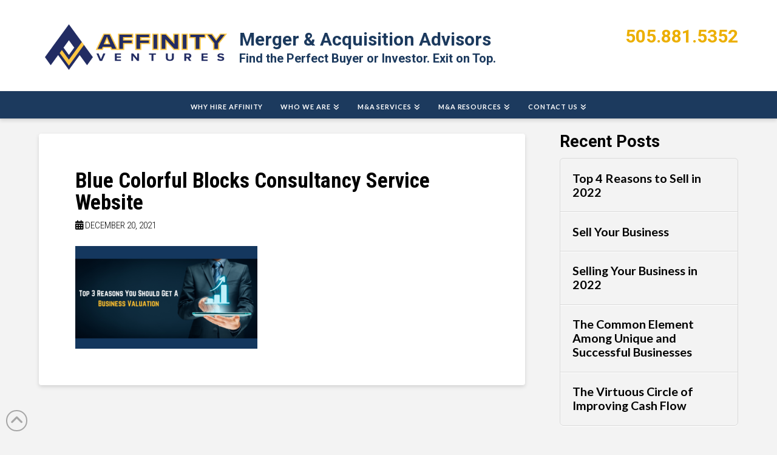

--- FILE ---
content_type: text/html; charset=UTF-8
request_url: https://www.affinityventures.com/2021/12/13/top-3-reasons-you-should-get-a-business-valuation-in-2022/blue-colorful-blocks-consultancy-service-website-5/
body_size: 15922
content:
<!DOCTYPE html>
<html class="no-js" lang="en-US">
<head>
<meta charset="UTF-8">
<meta name="viewport" content="width=device-width, initial-scale=1.0">
<link rel="pingback" href="https://www.affinityventures.com/xmlrpc.php">
<meta name='robots' content='index, follow, max-image-preview:large, max-snippet:-1, max-video-preview:-1' />

	<!-- This site is optimized with the Yoast SEO plugin v23.4 - https://yoast.com/wordpress/plugins/seo/ -->
	<title>Blue Colorful Blocks Consultancy Service Website - Affinity Ventures</title>
	<link rel="canonical" href="https://www.affinityventures.com/2021/12/13/top-3-reasons-you-should-get-a-business-valuation-in-2022/blue-colorful-blocks-consultancy-service-website-5/" />
	<meta property="og:locale" content="en_US" />
	<meta property="og:type" content="article" />
	<meta property="og:title" content="Blue Colorful Blocks Consultancy Service Website - Affinity Ventures" />
	<meta property="og:url" content="https://www.affinityventures.com/2021/12/13/top-3-reasons-you-should-get-a-business-valuation-in-2022/blue-colorful-blocks-consultancy-service-website-5/" />
	<meta property="og:site_name" content="Affinity Ventures" />
	<meta property="og:image" content="https://www.affinityventures.com/2021/12/13/top-3-reasons-you-should-get-a-business-valuation-in-2022/blue-colorful-blocks-consultancy-service-website-5" />
	<meta property="og:image:width" content="1366" />
	<meta property="og:image:height" content="768" />
	<meta property="og:image:type" content="image/png" />
	<meta name="twitter:card" content="summary_large_image" />
	<script type="application/ld+json" class="yoast-schema-graph">{"@context":"https://schema.org","@graph":[{"@type":"WebPage","@id":"https://www.affinityventures.com/2021/12/13/top-3-reasons-you-should-get-a-business-valuation-in-2022/blue-colorful-blocks-consultancy-service-website-5/","url":"https://www.affinityventures.com/2021/12/13/top-3-reasons-you-should-get-a-business-valuation-in-2022/blue-colorful-blocks-consultancy-service-website-5/","name":"Blue Colorful Blocks Consultancy Service Website - Affinity Ventures","isPartOf":{"@id":"https://www.affinityventures.com/#website"},"primaryImageOfPage":{"@id":"https://www.affinityventures.com/2021/12/13/top-3-reasons-you-should-get-a-business-valuation-in-2022/blue-colorful-blocks-consultancy-service-website-5/#primaryimage"},"image":{"@id":"https://www.affinityventures.com/2021/12/13/top-3-reasons-you-should-get-a-business-valuation-in-2022/blue-colorful-blocks-consultancy-service-website-5/#primaryimage"},"thumbnailUrl":"https://www.affinityventures.com/wp-content/uploads/2021/12/Blue-Colorful-Blocks-Consultancy-Service-Website-4.png","datePublished":"2021-12-20T18:11:03+00:00","dateModified":"2021-12-20T18:11:03+00:00","breadcrumb":{"@id":"https://www.affinityventures.com/2021/12/13/top-3-reasons-you-should-get-a-business-valuation-in-2022/blue-colorful-blocks-consultancy-service-website-5/#breadcrumb"},"inLanguage":"en-US","potentialAction":[{"@type":"ReadAction","target":["https://www.affinityventures.com/2021/12/13/top-3-reasons-you-should-get-a-business-valuation-in-2022/blue-colorful-blocks-consultancy-service-website-5/"]}]},{"@type":"ImageObject","inLanguage":"en-US","@id":"https://www.affinityventures.com/2021/12/13/top-3-reasons-you-should-get-a-business-valuation-in-2022/blue-colorful-blocks-consultancy-service-website-5/#primaryimage","url":"https://www.affinityventures.com/wp-content/uploads/2021/12/Blue-Colorful-Blocks-Consultancy-Service-Website-4.png","contentUrl":"https://www.affinityventures.com/wp-content/uploads/2021/12/Blue-Colorful-Blocks-Consultancy-Service-Website-4.png","width":1366,"height":768},{"@type":"BreadcrumbList","@id":"https://www.affinityventures.com/2021/12/13/top-3-reasons-you-should-get-a-business-valuation-in-2022/blue-colorful-blocks-consultancy-service-website-5/#breadcrumb","itemListElement":[{"@type":"ListItem","position":1,"name":"Home","item":"https://www.affinityventures.com/"},{"@type":"ListItem","position":2,"name":"Top 3 Reasons You Should Get a Business Valuation in 2022","item":"https://www.affinityventures.com/2021/12/13/top-3-reasons-you-should-get-a-business-valuation-in-2022/"},{"@type":"ListItem","position":3,"name":"Blue Colorful Blocks Consultancy Service Website"}]},{"@type":"WebSite","@id":"https://www.affinityventures.com/#website","url":"https://www.affinityventures.com/","name":"Affinity Ventures","description":"Creating Value. Exceeding Expectations.","potentialAction":[{"@type":"SearchAction","target":{"@type":"EntryPoint","urlTemplate":"https://www.affinityventures.com/?s={search_term_string}"},"query-input":{"@type":"PropertyValueSpecification","valueRequired":true,"valueName":"search_term_string"}}],"inLanguage":"en-US"}]}</script>
	<!-- / Yoast SEO plugin. -->


<link rel='dns-prefetch' href='//use.fontawesome.com' />
<link rel="alternate" type="application/rss+xml" title="Affinity Ventures &raquo; Feed" href="https://www.affinityventures.com/feed/" />
<link rel="alternate" type="application/rss+xml" title="Affinity Ventures &raquo; Comments Feed" href="https://www.affinityventures.com/comments/feed/" />
<script type="text/javascript">
/* <![CDATA[ */
window._wpemojiSettings = {"baseUrl":"https:\/\/s.w.org\/images\/core\/emoji\/15.0.3\/72x72\/","ext":".png","svgUrl":"https:\/\/s.w.org\/images\/core\/emoji\/15.0.3\/svg\/","svgExt":".svg","source":{"concatemoji":"https:\/\/www.affinityventures.com\/wp-includes\/js\/wp-emoji-release.min.js?ver=6.6.4"}};
/*! This file is auto-generated */
!function(i,n){var o,s,e;function c(e){try{var t={supportTests:e,timestamp:(new Date).valueOf()};sessionStorage.setItem(o,JSON.stringify(t))}catch(e){}}function p(e,t,n){e.clearRect(0,0,e.canvas.width,e.canvas.height),e.fillText(t,0,0);var t=new Uint32Array(e.getImageData(0,0,e.canvas.width,e.canvas.height).data),r=(e.clearRect(0,0,e.canvas.width,e.canvas.height),e.fillText(n,0,0),new Uint32Array(e.getImageData(0,0,e.canvas.width,e.canvas.height).data));return t.every(function(e,t){return e===r[t]})}function u(e,t,n){switch(t){case"flag":return n(e,"\ud83c\udff3\ufe0f\u200d\u26a7\ufe0f","\ud83c\udff3\ufe0f\u200b\u26a7\ufe0f")?!1:!n(e,"\ud83c\uddfa\ud83c\uddf3","\ud83c\uddfa\u200b\ud83c\uddf3")&&!n(e,"\ud83c\udff4\udb40\udc67\udb40\udc62\udb40\udc65\udb40\udc6e\udb40\udc67\udb40\udc7f","\ud83c\udff4\u200b\udb40\udc67\u200b\udb40\udc62\u200b\udb40\udc65\u200b\udb40\udc6e\u200b\udb40\udc67\u200b\udb40\udc7f");case"emoji":return!n(e,"\ud83d\udc26\u200d\u2b1b","\ud83d\udc26\u200b\u2b1b")}return!1}function f(e,t,n){var r="undefined"!=typeof WorkerGlobalScope&&self instanceof WorkerGlobalScope?new OffscreenCanvas(300,150):i.createElement("canvas"),a=r.getContext("2d",{willReadFrequently:!0}),o=(a.textBaseline="top",a.font="600 32px Arial",{});return e.forEach(function(e){o[e]=t(a,e,n)}),o}function t(e){var t=i.createElement("script");t.src=e,t.defer=!0,i.head.appendChild(t)}"undefined"!=typeof Promise&&(o="wpEmojiSettingsSupports",s=["flag","emoji"],n.supports={everything:!0,everythingExceptFlag:!0},e=new Promise(function(e){i.addEventListener("DOMContentLoaded",e,{once:!0})}),new Promise(function(t){var n=function(){try{var e=JSON.parse(sessionStorage.getItem(o));if("object"==typeof e&&"number"==typeof e.timestamp&&(new Date).valueOf()<e.timestamp+604800&&"object"==typeof e.supportTests)return e.supportTests}catch(e){}return null}();if(!n){if("undefined"!=typeof Worker&&"undefined"!=typeof OffscreenCanvas&&"undefined"!=typeof URL&&URL.createObjectURL&&"undefined"!=typeof Blob)try{var e="postMessage("+f.toString()+"("+[JSON.stringify(s),u.toString(),p.toString()].join(",")+"));",r=new Blob([e],{type:"text/javascript"}),a=new Worker(URL.createObjectURL(r),{name:"wpTestEmojiSupports"});return void(a.onmessage=function(e){c(n=e.data),a.terminate(),t(n)})}catch(e){}c(n=f(s,u,p))}t(n)}).then(function(e){for(var t in e)n.supports[t]=e[t],n.supports.everything=n.supports.everything&&n.supports[t],"flag"!==t&&(n.supports.everythingExceptFlag=n.supports.everythingExceptFlag&&n.supports[t]);n.supports.everythingExceptFlag=n.supports.everythingExceptFlag&&!n.supports.flag,n.DOMReady=!1,n.readyCallback=function(){n.DOMReady=!0}}).then(function(){return e}).then(function(){var e;n.supports.everything||(n.readyCallback(),(e=n.source||{}).concatemoji?t(e.concatemoji):e.wpemoji&&e.twemoji&&(t(e.twemoji),t(e.wpemoji)))}))}((window,document),window._wpemojiSettings);
/* ]]> */
</script>
<style id='wp-emoji-styles-inline-css' type='text/css'>

	img.wp-smiley, img.emoji {
		display: inline !important;
		border: none !important;
		box-shadow: none !important;
		height: 1em !important;
		width: 1em !important;
		margin: 0 0.07em !important;
		vertical-align: -0.1em !important;
		background: none !important;
		padding: 0 !important;
	}
</style>
<link rel='stylesheet' id='wp-block-library-css' href='https://www.affinityventures.com/wp-includes/css/dist/block-library/style.min.css?ver=6.6.4' type='text/css' media='all' />
<style id='wp-block-library-theme-inline-css' type='text/css'>
.wp-block-audio :where(figcaption){color:#555;font-size:13px;text-align:center}.is-dark-theme .wp-block-audio :where(figcaption){color:#ffffffa6}.wp-block-audio{margin:0 0 1em}.wp-block-code{border:1px solid #ccc;border-radius:4px;font-family:Menlo,Consolas,monaco,monospace;padding:.8em 1em}.wp-block-embed :where(figcaption){color:#555;font-size:13px;text-align:center}.is-dark-theme .wp-block-embed :where(figcaption){color:#ffffffa6}.wp-block-embed{margin:0 0 1em}.blocks-gallery-caption{color:#555;font-size:13px;text-align:center}.is-dark-theme .blocks-gallery-caption{color:#ffffffa6}:root :where(.wp-block-image figcaption){color:#555;font-size:13px;text-align:center}.is-dark-theme :root :where(.wp-block-image figcaption){color:#ffffffa6}.wp-block-image{margin:0 0 1em}.wp-block-pullquote{border-bottom:4px solid;border-top:4px solid;color:currentColor;margin-bottom:1.75em}.wp-block-pullquote cite,.wp-block-pullquote footer,.wp-block-pullquote__citation{color:currentColor;font-size:.8125em;font-style:normal;text-transform:uppercase}.wp-block-quote{border-left:.25em solid;margin:0 0 1.75em;padding-left:1em}.wp-block-quote cite,.wp-block-quote footer{color:currentColor;font-size:.8125em;font-style:normal;position:relative}.wp-block-quote.has-text-align-right{border-left:none;border-right:.25em solid;padding-left:0;padding-right:1em}.wp-block-quote.has-text-align-center{border:none;padding-left:0}.wp-block-quote.is-large,.wp-block-quote.is-style-large,.wp-block-quote.is-style-plain{border:none}.wp-block-search .wp-block-search__label{font-weight:700}.wp-block-search__button{border:1px solid #ccc;padding:.375em .625em}:where(.wp-block-group.has-background){padding:1.25em 2.375em}.wp-block-separator.has-css-opacity{opacity:.4}.wp-block-separator{border:none;border-bottom:2px solid;margin-left:auto;margin-right:auto}.wp-block-separator.has-alpha-channel-opacity{opacity:1}.wp-block-separator:not(.is-style-wide):not(.is-style-dots){width:100px}.wp-block-separator.has-background:not(.is-style-dots){border-bottom:none;height:1px}.wp-block-separator.has-background:not(.is-style-wide):not(.is-style-dots){height:2px}.wp-block-table{margin:0 0 1em}.wp-block-table td,.wp-block-table th{word-break:normal}.wp-block-table :where(figcaption){color:#555;font-size:13px;text-align:center}.is-dark-theme .wp-block-table :where(figcaption){color:#ffffffa6}.wp-block-video :where(figcaption){color:#555;font-size:13px;text-align:center}.is-dark-theme .wp-block-video :where(figcaption){color:#ffffffa6}.wp-block-video{margin:0 0 1em}:root :where(.wp-block-template-part.has-background){margin-bottom:0;margin-top:0;padding:1.25em 2.375em}
</style>
<style id='classic-theme-styles-inline-css' type='text/css'>
/*! This file is auto-generated */
.wp-block-button__link{color:#fff;background-color:#32373c;border-radius:9999px;box-shadow:none;text-decoration:none;padding:calc(.667em + 2px) calc(1.333em + 2px);font-size:1.125em}.wp-block-file__button{background:#32373c;color:#fff;text-decoration:none}
</style>
<style id='global-styles-inline-css' type='text/css'>
:root{--wp--preset--aspect-ratio--square: 1;--wp--preset--aspect-ratio--4-3: 4/3;--wp--preset--aspect-ratio--3-4: 3/4;--wp--preset--aspect-ratio--3-2: 3/2;--wp--preset--aspect-ratio--2-3: 2/3;--wp--preset--aspect-ratio--16-9: 16/9;--wp--preset--aspect-ratio--9-16: 9/16;--wp--preset--color--black: #000000;--wp--preset--color--cyan-bluish-gray: #abb8c3;--wp--preset--color--white: #ffffff;--wp--preset--color--pale-pink: #f78da7;--wp--preset--color--vivid-red: #cf2e2e;--wp--preset--color--luminous-vivid-orange: #ff6900;--wp--preset--color--luminous-vivid-amber: #fcb900;--wp--preset--color--light-green-cyan: #7bdcb5;--wp--preset--color--vivid-green-cyan: #00d084;--wp--preset--color--pale-cyan-blue: #8ed1fc;--wp--preset--color--vivid-cyan-blue: #0693e3;--wp--preset--color--vivid-purple: #9b51e0;--wp--preset--gradient--vivid-cyan-blue-to-vivid-purple: linear-gradient(135deg,rgba(6,147,227,1) 0%,rgb(155,81,224) 100%);--wp--preset--gradient--light-green-cyan-to-vivid-green-cyan: linear-gradient(135deg,rgb(122,220,180) 0%,rgb(0,208,130) 100%);--wp--preset--gradient--luminous-vivid-amber-to-luminous-vivid-orange: linear-gradient(135deg,rgba(252,185,0,1) 0%,rgba(255,105,0,1) 100%);--wp--preset--gradient--luminous-vivid-orange-to-vivid-red: linear-gradient(135deg,rgba(255,105,0,1) 0%,rgb(207,46,46) 100%);--wp--preset--gradient--very-light-gray-to-cyan-bluish-gray: linear-gradient(135deg,rgb(238,238,238) 0%,rgb(169,184,195) 100%);--wp--preset--gradient--cool-to-warm-spectrum: linear-gradient(135deg,rgb(74,234,220) 0%,rgb(151,120,209) 20%,rgb(207,42,186) 40%,rgb(238,44,130) 60%,rgb(251,105,98) 80%,rgb(254,248,76) 100%);--wp--preset--gradient--blush-light-purple: linear-gradient(135deg,rgb(255,206,236) 0%,rgb(152,150,240) 100%);--wp--preset--gradient--blush-bordeaux: linear-gradient(135deg,rgb(254,205,165) 0%,rgb(254,45,45) 50%,rgb(107,0,62) 100%);--wp--preset--gradient--luminous-dusk: linear-gradient(135deg,rgb(255,203,112) 0%,rgb(199,81,192) 50%,rgb(65,88,208) 100%);--wp--preset--gradient--pale-ocean: linear-gradient(135deg,rgb(255,245,203) 0%,rgb(182,227,212) 50%,rgb(51,167,181) 100%);--wp--preset--gradient--electric-grass: linear-gradient(135deg,rgb(202,248,128) 0%,rgb(113,206,126) 100%);--wp--preset--gradient--midnight: linear-gradient(135deg,rgb(2,3,129) 0%,rgb(40,116,252) 100%);--wp--preset--font-size--small: 13px;--wp--preset--font-size--medium: 20px;--wp--preset--font-size--large: 36px;--wp--preset--font-size--x-large: 42px;--wp--preset--spacing--20: 0.44rem;--wp--preset--spacing--30: 0.67rem;--wp--preset--spacing--40: 1rem;--wp--preset--spacing--50: 1.5rem;--wp--preset--spacing--60: 2.25rem;--wp--preset--spacing--70: 3.38rem;--wp--preset--spacing--80: 5.06rem;--wp--preset--shadow--natural: 6px 6px 9px rgba(0, 0, 0, 0.2);--wp--preset--shadow--deep: 12px 12px 50px rgba(0, 0, 0, 0.4);--wp--preset--shadow--sharp: 6px 6px 0px rgba(0, 0, 0, 0.2);--wp--preset--shadow--outlined: 6px 6px 0px -3px rgba(255, 255, 255, 1), 6px 6px rgba(0, 0, 0, 1);--wp--preset--shadow--crisp: 6px 6px 0px rgba(0, 0, 0, 1);}:where(.is-layout-flex){gap: 0.5em;}:where(.is-layout-grid){gap: 0.5em;}body .is-layout-flex{display: flex;}.is-layout-flex{flex-wrap: wrap;align-items: center;}.is-layout-flex > :is(*, div){margin: 0;}body .is-layout-grid{display: grid;}.is-layout-grid > :is(*, div){margin: 0;}:where(.wp-block-columns.is-layout-flex){gap: 2em;}:where(.wp-block-columns.is-layout-grid){gap: 2em;}:where(.wp-block-post-template.is-layout-flex){gap: 1.25em;}:where(.wp-block-post-template.is-layout-grid){gap: 1.25em;}.has-black-color{color: var(--wp--preset--color--black) !important;}.has-cyan-bluish-gray-color{color: var(--wp--preset--color--cyan-bluish-gray) !important;}.has-white-color{color: var(--wp--preset--color--white) !important;}.has-pale-pink-color{color: var(--wp--preset--color--pale-pink) !important;}.has-vivid-red-color{color: var(--wp--preset--color--vivid-red) !important;}.has-luminous-vivid-orange-color{color: var(--wp--preset--color--luminous-vivid-orange) !important;}.has-luminous-vivid-amber-color{color: var(--wp--preset--color--luminous-vivid-amber) !important;}.has-light-green-cyan-color{color: var(--wp--preset--color--light-green-cyan) !important;}.has-vivid-green-cyan-color{color: var(--wp--preset--color--vivid-green-cyan) !important;}.has-pale-cyan-blue-color{color: var(--wp--preset--color--pale-cyan-blue) !important;}.has-vivid-cyan-blue-color{color: var(--wp--preset--color--vivid-cyan-blue) !important;}.has-vivid-purple-color{color: var(--wp--preset--color--vivid-purple) !important;}.has-black-background-color{background-color: var(--wp--preset--color--black) !important;}.has-cyan-bluish-gray-background-color{background-color: var(--wp--preset--color--cyan-bluish-gray) !important;}.has-white-background-color{background-color: var(--wp--preset--color--white) !important;}.has-pale-pink-background-color{background-color: var(--wp--preset--color--pale-pink) !important;}.has-vivid-red-background-color{background-color: var(--wp--preset--color--vivid-red) !important;}.has-luminous-vivid-orange-background-color{background-color: var(--wp--preset--color--luminous-vivid-orange) !important;}.has-luminous-vivid-amber-background-color{background-color: var(--wp--preset--color--luminous-vivid-amber) !important;}.has-light-green-cyan-background-color{background-color: var(--wp--preset--color--light-green-cyan) !important;}.has-vivid-green-cyan-background-color{background-color: var(--wp--preset--color--vivid-green-cyan) !important;}.has-pale-cyan-blue-background-color{background-color: var(--wp--preset--color--pale-cyan-blue) !important;}.has-vivid-cyan-blue-background-color{background-color: var(--wp--preset--color--vivid-cyan-blue) !important;}.has-vivid-purple-background-color{background-color: var(--wp--preset--color--vivid-purple) !important;}.has-black-border-color{border-color: var(--wp--preset--color--black) !important;}.has-cyan-bluish-gray-border-color{border-color: var(--wp--preset--color--cyan-bluish-gray) !important;}.has-white-border-color{border-color: var(--wp--preset--color--white) !important;}.has-pale-pink-border-color{border-color: var(--wp--preset--color--pale-pink) !important;}.has-vivid-red-border-color{border-color: var(--wp--preset--color--vivid-red) !important;}.has-luminous-vivid-orange-border-color{border-color: var(--wp--preset--color--luminous-vivid-orange) !important;}.has-luminous-vivid-amber-border-color{border-color: var(--wp--preset--color--luminous-vivid-amber) !important;}.has-light-green-cyan-border-color{border-color: var(--wp--preset--color--light-green-cyan) !important;}.has-vivid-green-cyan-border-color{border-color: var(--wp--preset--color--vivid-green-cyan) !important;}.has-pale-cyan-blue-border-color{border-color: var(--wp--preset--color--pale-cyan-blue) !important;}.has-vivid-cyan-blue-border-color{border-color: var(--wp--preset--color--vivid-cyan-blue) !important;}.has-vivid-purple-border-color{border-color: var(--wp--preset--color--vivid-purple) !important;}.has-vivid-cyan-blue-to-vivid-purple-gradient-background{background: var(--wp--preset--gradient--vivid-cyan-blue-to-vivid-purple) !important;}.has-light-green-cyan-to-vivid-green-cyan-gradient-background{background: var(--wp--preset--gradient--light-green-cyan-to-vivid-green-cyan) !important;}.has-luminous-vivid-amber-to-luminous-vivid-orange-gradient-background{background: var(--wp--preset--gradient--luminous-vivid-amber-to-luminous-vivid-orange) !important;}.has-luminous-vivid-orange-to-vivid-red-gradient-background{background: var(--wp--preset--gradient--luminous-vivid-orange-to-vivid-red) !important;}.has-very-light-gray-to-cyan-bluish-gray-gradient-background{background: var(--wp--preset--gradient--very-light-gray-to-cyan-bluish-gray) !important;}.has-cool-to-warm-spectrum-gradient-background{background: var(--wp--preset--gradient--cool-to-warm-spectrum) !important;}.has-blush-light-purple-gradient-background{background: var(--wp--preset--gradient--blush-light-purple) !important;}.has-blush-bordeaux-gradient-background{background: var(--wp--preset--gradient--blush-bordeaux) !important;}.has-luminous-dusk-gradient-background{background: var(--wp--preset--gradient--luminous-dusk) !important;}.has-pale-ocean-gradient-background{background: var(--wp--preset--gradient--pale-ocean) !important;}.has-electric-grass-gradient-background{background: var(--wp--preset--gradient--electric-grass) !important;}.has-midnight-gradient-background{background: var(--wp--preset--gradient--midnight) !important;}.has-small-font-size{font-size: var(--wp--preset--font-size--small) !important;}.has-medium-font-size{font-size: var(--wp--preset--font-size--medium) !important;}.has-large-font-size{font-size: var(--wp--preset--font-size--large) !important;}.has-x-large-font-size{font-size: var(--wp--preset--font-size--x-large) !important;}
:where(.wp-block-post-template.is-layout-flex){gap: 1.25em;}:where(.wp-block-post-template.is-layout-grid){gap: 1.25em;}
:where(.wp-block-columns.is-layout-flex){gap: 2em;}:where(.wp-block-columns.is-layout-grid){gap: 2em;}
:root :where(.wp-block-pullquote){font-size: 1.5em;line-height: 1.6;}
</style>
<link rel='stylesheet' id='x-stack-css' href='https://www.affinityventures.com/wp-content/themes/x/framework/dist/css/site/stacks/integrity-light.css?ver=10.5.7' type='text/css' media='all' />
<link rel='stylesheet' id='font-awesome-official-css' href='https://use.fontawesome.com/releases/v5.15.2/css/all.css' type='text/css' media='all' integrity="sha384-vSIIfh2YWi9wW0r9iZe7RJPrKwp6bG+s9QZMoITbCckVJqGCCRhc+ccxNcdpHuYu" crossorigin="anonymous" />
<style id='cs-inline-css' type='text/css'>
@media (min-width:1200px){.x-hide-xl{display:none !important;}}@media (min-width:979px) and (max-width:1199px){.x-hide-lg{display:none !important;}}@media (min-width:767px) and (max-width:978px){.x-hide-md{display:none !important;}}@media (min-width:480px) and (max-width:766px){.x-hide-sm{display:none !important;}}@media (max-width:479px){.x-hide-xs{display:none !important;}} a,h1 a:hover,h2 a:hover,h3 a:hover,h4 a:hover,h5 a:hover,h6 a:hover,.x-breadcrumb-wrap a:hover,.widget ul li a:hover,.widget ol li a:hover,.widget.widget_text ul li a,.widget.widget_text ol li a,.widget_nav_menu .current-menu-item > a,.x-accordion-heading .x-accordion-toggle:hover,.x-comment-author a:hover,.x-comment-time:hover,.x-recent-posts a:hover .h-recent-posts{color:rgb(224,166,1);}a:hover,.widget.widget_text ul li a:hover,.widget.widget_text ol li a:hover,.x-twitter-widget ul li a:hover{color:hsl(44,99%,42%);}.rev_slider_wrapper,a.x-img-thumbnail:hover,.x-slider-container.below,.page-template-template-blank-3-php .x-slider-container.above,.page-template-template-blank-6-php .x-slider-container.above{border-color:rgb(224,166,1);}.entry-thumb:before,.x-pagination span.current,.woocommerce-pagination span[aria-current],.flex-direction-nav a,.flex-control-nav a:hover,.flex-control-nav a.flex-active,.mejs-time-current,.x-dropcap,.x-skill-bar .bar,.x-pricing-column.featured h2,.h-comments-title small,.x-entry-share .x-share:hover,.x-highlight,.x-recent-posts .x-recent-posts-img:after{background-color:rgb(224,166,1);}.x-nav-tabs > .active > a,.x-nav-tabs > .active > a:hover{box-shadow:inset 0 3px 0 0 rgb(224,166,1);}.x-main{width:calc(72% - 2.463055%);}.x-sidebar{width:calc(100% - 2.463055% - 72%);}.x-comment-author,.x-comment-time,.comment-form-author label,.comment-form-email label,.comment-form-url label,.comment-form-rating label,.comment-form-comment label,.widget_calendar #wp-calendar caption,.widget.widget_rss li .rsswidget{font-family:"Roboto",sans-serif;font-weight:700;}.p-landmark-sub,.p-meta,input,button,select,textarea{font-family:"Roboto Condensed",sans-serif;}.widget ul li a,.widget ol li a,.x-comment-time{color:#020202;}.widget_text ol li a,.widget_text ul li a{color:rgb(224,166,1);}.widget_text ol li a:hover,.widget_text ul li a:hover{color:hsl(44,99%,42%);}.comment-form-author label,.comment-form-email label,.comment-form-url label,.comment-form-rating label,.comment-form-comment label,.widget_calendar #wp-calendar th,.p-landmark-sub strong,.widget_tag_cloud .tagcloud a:hover,.widget_tag_cloud .tagcloud a:active,.entry-footer a:hover,.entry-footer a:active,.x-breadcrumbs .current,.x-comment-author,.x-comment-author a{color:hsl(0,0%,0%);}.widget_calendar #wp-calendar th{border-color:hsl(0,0%,0%);}.h-feature-headline span i{background-color:hsl(0,0%,0%);}@media (max-width:978.98px){}html{font-size:16px;}@media (min-width:479px){html{font-size:16px;}}@media (min-width:766px){html{font-size:16px;}}@media (min-width:978px){html{font-size:18px;}}@media (min-width:1199px){html{font-size:18px;}}body{font-style:normal;font-weight:300;color:#020202;background-color:#f3f3f3;}.w-b{font-weight:300 !important;}h1,h2,h3,h4,h5,h6,.h1,.h2,.h3,.h4,.h5,.h6{font-family:"Roboto",sans-serif;font-style:normal;font-weight:700;}h1,.h1{letter-spacing:0em;}h2,.h2{letter-spacing:0em;}h3,.h3{letter-spacing:0em;}h4,.h4{letter-spacing:0em;}h5,.h5{letter-spacing:0em;}h6,.h6{letter-spacing:0em;}.w-h{font-weight:700 !important;}.x-container.width{width:90%;}.x-container.max{max-width:1500px;}.x-bar-content.x-container.width{flex-basis:90%;}.x-main.full{float:none;clear:both;display:block;width:auto;}@media (max-width:978.98px){.x-main.full,.x-main.left,.x-main.right,.x-sidebar.left,.x-sidebar.right{float:none;display:block;width:auto !important;}}.entry-header,.entry-content{font-size:1rem;}body,input,button,select,textarea{font-family:"Roboto Condensed",sans-serif;}h1,h2,h3,h4,h5,h6,.h1,.h2,.h3,.h4,.h5,.h6,h1 a,h2 a,h3 a,h4 a,h5 a,h6 a,.h1 a,.h2 a,.h3 a,.h4 a,.h5 a,.h6 a,blockquote{color:hsl(0,0%,0%);}.cfc-h-tx{color:hsl(0,0%,0%) !important;}.cfc-h-bd{border-color:hsl(0,0%,0%) !important;}.cfc-h-bg{background-color:hsl(0,0%,0%) !important;}.cfc-b-tx{color:#020202 !important;}.cfc-b-bd{border-color:#020202 !important;}.cfc-b-bg{background-color:#020202 !important;}.x-btn,.button,[type="submit"]{color:#ffffff;border-color:transparent;background-color:#fec00f;text-shadow:0 0.075em 0.075em rgba(0,0,0,0.5);border-radius:0.25em;}.x-btn:hover,.button:hover,[type="submit"]:hover{color:#ffffff;border-color:transparent;background-color:#ecaf00;text-shadow:0 0.075em 0.075em rgba(0,0,0,0.5);}.x-btn.x-btn-real,.x-btn.x-btn-real:hover{margin-bottom:0.25em;text-shadow:0 0.075em 0.075em rgba(0,0,0,0.65);}.x-btn.x-btn-real{box-shadow:0 0.25em 0 0 transparent,0 4px 9px rgba(0,0,0,0.75);}.x-btn.x-btn-real:hover{box-shadow:0 0.25em 0 0 transparent,0 4px 9px rgba(0,0,0,0.75);}.x-btn.x-btn-flat,.x-btn.x-btn-flat:hover{margin-bottom:0;text-shadow:0 0.075em 0.075em rgba(0,0,0,0.65);box-shadow:none;}.x-btn.x-btn-transparent,.x-btn.x-btn-transparent:hover{margin-bottom:0;border-width:3px;text-shadow:none;text-transform:uppercase;background-color:transparent;box-shadow:none;}.x-topbar .p-info a:hover,.x-widgetbar .widget ul li a:hover{color:rgb(224,166,1);}.x-topbar .p-info,.x-topbar .p-info a,.x-navbar .desktop .x-nav > li > a,.x-navbar .desktop .sub-menu a,.x-navbar .mobile .x-nav li > a,.x-breadcrumb-wrap a,.x-breadcrumbs .delimiter{color:hsl(0,0%,100%);}.x-navbar .desktop .x-nav > li > a:hover,.x-navbar .desktop .x-nav > .x-active > a,.x-navbar .desktop .x-nav > .current-menu-item > a,.x-navbar .desktop .sub-menu a:hover,.x-navbar .desktop .sub-menu .x-active > a,.x-navbar .desktop .sub-menu .current-menu-item > a,.x-navbar .desktop .x-nav .x-megamenu > .sub-menu > li > a,.x-navbar .mobile .x-nav li > a:hover,.x-navbar .mobile .x-nav .x-active > a,.x-navbar .mobile .x-nav .current-menu-item > a{color:#272727;}.x-navbar .desktop .x-nav > li > a:hover,.x-navbar .desktop .x-nav > .x-active > a,.x-navbar .desktop .x-nav > .current-menu-item > a{box-shadow:inset 0 4px 0 0 rgb(224,166,1);}.x-navbar .desktop .x-nav > li > a{height:30px;padding-top:37px;}.x-navbar-fixed-top-active .x-navbar-wrap{margin-bottom:1px;}.x-navbar .desktop .x-nav > li ul{top:calc(30px - 15px);}@media (max-width:979px){.x-navbar-fixed-top-active .x-navbar-wrap{margin-bottom:0;}}body.x-navbar-fixed-top-active .x-navbar-wrap{height:30px;}.x-navbar-inner{min-height:30px;}.x-logobar-inner{padding-top:30px;padding-bottom:10px;}.x-brand{font-family:"Roboto",sans-serif;font-size:30px;font-style:normal;font-weight:700;letter-spacing:-0.035em;color:#fcbe2c;}.x-brand:hover,.x-brand:focus{color:#fcbe2c;}.x-brand img{width:calc(px / 2);}.x-navbar .x-nav-wrap .x-nav > li > a{font-family:"Lato",sans-serif;font-style:normal;font-weight:700;letter-spacing:0.085em;text-transform:uppercase;}.x-navbar .desktop .x-nav > li > a{font-size:13px;}.x-navbar .desktop .x-nav > li > a:not(.x-btn-navbar-woocommerce){padding-left:20px;padding-right:20px;}.x-navbar .desktop .x-nav > li > a > span{margin-right:-0.085em;}.x-btn-navbar{margin-top:20px;}.x-btn-navbar,.x-btn-navbar.collapsed{font-size:24px;}@media (max-width:979px){body.x-navbar-fixed-top-active .x-navbar-wrap{height:auto;}.x-widgetbar{left:0;right:0;}}.bg .mejs-container,.x-video .mejs-container{position:unset !important;} @font-face{font-family:'FontAwesomePro';font-style:normal;font-weight:900;font-display:block;src:url('https://www.affinityventures.com/wp-content/plugins/cornerstone/assets/fonts/fa-solid-900.woff2?ver=6.5.2') format('woff2'),url('https://www.affinityventures.com/wp-content/plugins/cornerstone/assets/fonts/fa-solid-900.ttf?ver=6.5.2') format('truetype');}[data-x-fa-pro-icon]{font-family:"FontAwesomePro" !important;}[data-x-fa-pro-icon]:before{content:attr(data-x-fa-pro-icon);}[data-x-icon],[data-x-icon-o],[data-x-icon-l],[data-x-icon-s],[data-x-icon-b],[data-x-icon-sr],[data-x-icon-ss],[data-x-icon-sl],[data-x-fa-pro-icon],[class*="cs-fa-"]{display:inline-flex;font-style:normal;font-weight:400;text-decoration:inherit;text-rendering:auto;-webkit-font-smoothing:antialiased;-moz-osx-font-smoothing:grayscale;}[data-x-icon].left,[data-x-icon-o].left,[data-x-icon-l].left,[data-x-icon-s].left,[data-x-icon-b].left,[data-x-icon-sr].left,[data-x-icon-ss].left,[data-x-icon-sl].left,[data-x-fa-pro-icon].left,[class*="cs-fa-"].left{margin-right:0.5em;}[data-x-icon].right,[data-x-icon-o].right,[data-x-icon-l].right,[data-x-icon-s].right,[data-x-icon-b].right,[data-x-icon-sr].right,[data-x-icon-ss].right,[data-x-icon-sl].right,[data-x-fa-pro-icon].right,[class*="cs-fa-"].right{margin-left:0.5em;}[data-x-icon]:before,[data-x-icon-o]:before,[data-x-icon-l]:before,[data-x-icon-s]:before,[data-x-icon-b]:before,[data-x-icon-sr]:before,[data-x-icon-ss]:before,[data-x-icon-sl]:before,[data-x-fa-pro-icon]:before,[class*="cs-fa-"]:before{line-height:1;}@font-face{font-family:'FontAwesome';font-style:normal;font-weight:900;font-display:block;src:url('https://www.affinityventures.com/wp-content/plugins/cornerstone/assets/fonts/fa-solid-900.woff2?ver=6.5.2') format('woff2'),url('https://www.affinityventures.com/wp-content/plugins/cornerstone/assets/fonts/fa-solid-900.ttf?ver=6.5.2') format('truetype');}[data-x-icon],[data-x-icon-s],[data-x-icon][class*="cs-fa-"]{font-family:"FontAwesome" !important;font-weight:900;}[data-x-icon]:before,[data-x-icon][class*="cs-fa-"]:before{content:attr(data-x-icon);}[data-x-icon-s]:before{content:attr(data-x-icon-s);}@font-face{font-family:'FontAwesomeRegular';font-style:normal;font-weight:400;font-display:block;src:url('https://www.affinityventures.com/wp-content/plugins/cornerstone/assets/fonts/fa-regular-400.woff2?ver=6.5.2') format('woff2'),url('https://www.affinityventures.com/wp-content/plugins/cornerstone/assets/fonts/fa-regular-400.ttf?ver=6.5.2') format('truetype');}@font-face{font-family:'FontAwesomePro';font-style:normal;font-weight:400;font-display:block;src:url('https://www.affinityventures.com/wp-content/plugins/cornerstone/assets/fonts/fa-regular-400.woff2?ver=6.5.2') format('woff2'),url('https://www.affinityventures.com/wp-content/plugins/cornerstone/assets/fonts/fa-regular-400.ttf?ver=6.5.2') format('truetype');}[data-x-icon-o]{font-family:"FontAwesomeRegular" !important;}[data-x-icon-o]:before{content:attr(data-x-icon-o);}@font-face{font-family:'FontAwesomeLight';font-style:normal;font-weight:300;font-display:block;src:url('https://www.affinityventures.com/wp-content/plugins/cornerstone/assets/fonts/fa-light-300.woff2?ver=6.5.2') format('woff2'),url('https://www.affinityventures.com/wp-content/plugins/cornerstone/assets/fonts/fa-light-300.ttf?ver=6.5.2') format('truetype');}@font-face{font-family:'FontAwesomePro';font-style:normal;font-weight:300;font-display:block;src:url('https://www.affinityventures.com/wp-content/plugins/cornerstone/assets/fonts/fa-light-300.woff2?ver=6.5.2') format('woff2'),url('https://www.affinityventures.com/wp-content/plugins/cornerstone/assets/fonts/fa-light-300.ttf?ver=6.5.2') format('truetype');}[data-x-icon-l]{font-family:"FontAwesomeLight" !important;font-weight:300;}[data-x-icon-l]:before{content:attr(data-x-icon-l);}@font-face{font-family:'FontAwesomeBrands';font-style:normal;font-weight:normal;font-display:block;src:url('https://www.affinityventures.com/wp-content/plugins/cornerstone/assets/fonts/fa-brands-400.woff2?ver=6.5.2') format('woff2'),url('https://www.affinityventures.com/wp-content/plugins/cornerstone/assets/fonts/fa-brands-400.ttf?ver=6.5.2') format('truetype');}[data-x-icon-b]{font-family:"FontAwesomeBrands" !important;}[data-x-icon-b]:before{content:attr(data-x-icon-b);}.widget.widget_rss li .rsswidget:before{content:"\f35d";padding-right:0.4em;font-family:"FontAwesome";} .entry-title{font-size:35px !important;font-weight:600;}.h-landmark{font-size:50px;}.p-landmark-sub{display:none;}.p-meta > span:nth-child(1){display:none;}.p-meta > span:nth-child(3){display:none;}.p-meta > span:nth-child(2):after{display:none;}@import url('https://fonts.googleapis.com/css?family=Roboto:300,400');@import url('https://fonts.googleapis.com/css?family=Roboto+Condensed:300,400');h2,.h2,h2 a,.h2 a{font-family:'Roboto Condensed',sans-serif;}.h1,h1{font-family:'Roboto Condensed',sans-serif;font-weight:300;}.x-topbar{min-height:130px;}.x-logobar{display:none;}.x-brand{display:none;}.x-navbar-inner{background:#1C3A5E;}.x-navbar .desktop .x-nav > li > a{height:45px;padding-top:20px;}.x-navbar .desktop .x-nav > .current-menu-item > a {color:white;}.x-navbar .desktop .x-nav > .current-menu-item > a:hover{color:#FBBD2C;}.x-navbar .desktop .x-nav > li > a:hover{color:#FBBD2C;}.h-feature-headline span img{position:absolute;top:50%;left:0;width:2em;height:auto;margin-top:-1em;}.tagline-area img{position:absolute;top:30%;left:0;width:6.3em;height:auto;margin-top:-1.5em;}.tagline-area{display:inline-block;position:relative;padding-left:1.5em;}.tagline{font-size:30px;margin-left:85px;color:#1C3A5E;font-weight:500;font-family:'Roboto',sans-serif;}.phone a{font-size:30px;color:#ECAF00;font-weight:500;font-family:'Roboto',sans-serif;text-align:right;}.phone{text-align:right;margin-top:.75em;}.main_headline{font-weight:300;font-size:26px;padding:0 200px;}.sub-menu a{color:#1C3A5E !important;}.x-navbar .desktop .x-nav > li > a{font-size:11px;}.x-navbar .desktop .x-nav > li > a:not(.x-btn-navbar-woocommerce){padding-left:15px;padding-right:15px;}.x-navbar .desktop .x-nav > li ul{top:45px;}.pageheader{font-family:'Roboto Condensed',sans-serif;font-weight:300;font-size:40px;}.x-btn{font-family:'Roboto',sans-serif;font-weight:700;text-shadow:none;}h4,h5,h6,.h4,.h5,.h6{margin-top:0em !important;}.x-feature-box-title{font-family:'Roboto Condensed',sans-serif;font-weight:300;}.right_align_tag{text-align:right;font-size:42px;line-height:1.3;font-weight:300;font-family:'Roboto';border-right:1px solid #fec00f;padding:30px;}.number,.suffix{font-size:80px;}.prefix{font-size:60px;vertical-align:super;}.text-below{font-weight:bold;}.x-blockquote{font-weight:300;font-family:'Roboto Condensed',sans-serif;border:none;font-size:35px;}.smalltestimonial{font-size:18px;}.x-cite{font-weight:bold;text-align:right;color:black;}.x-feature-list .x-feature-box.middle-text > div{padding:5px 0 !important;}.x-feature-list .x-feature-box.top-text > div{padding:5 0 !important;}.testimonial{background:url("https://www.affinityventures.com/wp-content/uploads/2017/05/testimonial_FPO.png") !important;background-size:cover;}.x-btn,.x-btn:hover{border:none;}.team_list{width:50%;}.buysell_list{padding:55px 30px 30px 30px !important;}.x-colophon{background:#1c3b5e;}footer{color:#fff;font-size:14px;text-shadow:none;}footer .textwidget{border-top:1px solid #fff;padding-top:20px;margin:0 50px;}.widget{text-shadow:none !important;}.x-social-global a{text-align:center;font-size:40px;}.x-topbar .x-social-global{display:none;}footer li{list-style-type:none;line-height:2 !important;}footer li a{list-style-type:none;color:#fff !important;}.x-nav > li > a:hover{text-decoration:none;background-color:transparent;color:#ECAF00 !important;}.mobile .x-nav .x-active > a{color:#ECAF00 !important;}.x-navbar .mobile .x-nav li > a{color:white !important;}.current-menu-item > a{text-decoration:none;background-color:transparent;color:#ECAF00 !important;}@media only screen and (max-width:480px){.team_list{width:75% !important;}blockquote{font-size:30px !important;}.right_align_tag{text-align:left !important;border-right:none !important;}}@media only screen and (max-width:979px){.phone a{display:none;font-size:20px !important;}h2.phone{margin:5px 0;}.x-btn-navbar{margin-top:0px !important;}.x-navbar .desktop .x-nav > li ul{top:45px;}.x-btn-navbar.collapsed{color:#FFF !important;background:none !important;}.main_headline{padding:0 !important;}.phone{text-align:center !important;}}@media screen and (max-width:1110px){.tagline span:last-of-type{display:block;}}@media screen and (max-width:1110px){.tagline span:nth-of-type(2){display:block;}}.x-topbar-inner{width:100%;padding:30px 0 0;}@media only screen and (max-width:900px){.x-topbar-inner p.p-info{display:none;}}@media only screen and (max-width:900px){.x-topbar-inner{padding:20px 0 0;}}.tagline-parent{display:flex;max-width:550px;align-items:center;}@media (max-width:900px){.tagline-parent{display:block;margin:0 auto;}}.tagline-parent a.logo{display:block;flex-shrink:2;padding:10px;}@media only screen and (max-width:900px){.tagline-parent a.logo{width:70%;margin:0 auto;}}.tagline-parent a.logo img{max-width:100%;height:auto;width:90%}.tagline-parent .tagline-box{flex:0 0 auto;text-align:left;}.tagline-box h2.tagline{margin:0 auto !important;font-size:25px;}.tagline-box h3.tagline2{margin:0 auto !important;}.top-phone{float:right;}h2.phone{margin:0;}
</style>
<link rel='stylesheet' id='font-awesome-official-v4shim-css' href='https://use.fontawesome.com/releases/v5.15.2/css/v4-shims.css' type='text/css' media='all' integrity="sha384-1CjXmylX8++C7CVZORGA9EwcbYDfZV2D4Kl1pTm3hp2I/usHDafIrgBJNuRTDQ4f" crossorigin="anonymous" />
<style id='font-awesome-official-v4shim-inline-css' type='text/css'>
@font-face {
font-family: "FontAwesome";
font-display: block;
src: url("https://use.fontawesome.com/releases/v5.15.2/webfonts/fa-brands-400.eot"),
		url("https://use.fontawesome.com/releases/v5.15.2/webfonts/fa-brands-400.eot?#iefix") format("embedded-opentype"),
		url("https://use.fontawesome.com/releases/v5.15.2/webfonts/fa-brands-400.woff2") format("woff2"),
		url("https://use.fontawesome.com/releases/v5.15.2/webfonts/fa-brands-400.woff") format("woff"),
		url("https://use.fontawesome.com/releases/v5.15.2/webfonts/fa-brands-400.ttf") format("truetype"),
		url("https://use.fontawesome.com/releases/v5.15.2/webfonts/fa-brands-400.svg#fontawesome") format("svg");
}

@font-face {
font-family: "FontAwesome";
font-display: block;
src: url("https://use.fontawesome.com/releases/v5.15.2/webfonts/fa-solid-900.eot"),
		url("https://use.fontawesome.com/releases/v5.15.2/webfonts/fa-solid-900.eot?#iefix") format("embedded-opentype"),
		url("https://use.fontawesome.com/releases/v5.15.2/webfonts/fa-solid-900.woff2") format("woff2"),
		url("https://use.fontawesome.com/releases/v5.15.2/webfonts/fa-solid-900.woff") format("woff"),
		url("https://use.fontawesome.com/releases/v5.15.2/webfonts/fa-solid-900.ttf") format("truetype"),
		url("https://use.fontawesome.com/releases/v5.15.2/webfonts/fa-solid-900.svg#fontawesome") format("svg");
}

@font-face {
font-family: "FontAwesome";
font-display: block;
src: url("https://use.fontawesome.com/releases/v5.15.2/webfonts/fa-regular-400.eot"),
		url("https://use.fontawesome.com/releases/v5.15.2/webfonts/fa-regular-400.eot?#iefix") format("embedded-opentype"),
		url("https://use.fontawesome.com/releases/v5.15.2/webfonts/fa-regular-400.woff2") format("woff2"),
		url("https://use.fontawesome.com/releases/v5.15.2/webfonts/fa-regular-400.woff") format("woff"),
		url("https://use.fontawesome.com/releases/v5.15.2/webfonts/fa-regular-400.ttf") format("truetype"),
		url("https://use.fontawesome.com/releases/v5.15.2/webfonts/fa-regular-400.svg#fontawesome") format("svg");
unicode-range: U+F004-F005,U+F007,U+F017,U+F022,U+F024,U+F02E,U+F03E,U+F044,U+F057-F059,U+F06E,U+F070,U+F075,U+F07B-F07C,U+F080,U+F086,U+F089,U+F094,U+F09D,U+F0A0,U+F0A4-F0A7,U+F0C5,U+F0C7-F0C8,U+F0E0,U+F0EB,U+F0F3,U+F0F8,U+F0FE,U+F111,U+F118-F11A,U+F11C,U+F133,U+F144,U+F146,U+F14A,U+F14D-F14E,U+F150-F152,U+F15B-F15C,U+F164-F165,U+F185-F186,U+F191-F192,U+F1AD,U+F1C1-F1C9,U+F1CD,U+F1D8,U+F1E3,U+F1EA,U+F1F6,U+F1F9,U+F20A,U+F247-F249,U+F24D,U+F254-F25B,U+F25D,U+F267,U+F271-F274,U+F279,U+F28B,U+F28D,U+F2B5-F2B6,U+F2B9,U+F2BB,U+F2BD,U+F2C1-F2C2,U+F2D0,U+F2D2,U+F2DC,U+F2ED,U+F328,U+F358-F35B,U+F3A5,U+F3D1,U+F410,U+F4AD;
}
</style>
<script type="text/javascript" src="https://www.affinityventures.com/wp-includes/js/jquery/jquery.min.js?ver=3.7.1" id="jquery-core-js"></script>
<script type="text/javascript" src="https://www.affinityventures.com/wp-includes/js/jquery/jquery-migrate.min.js?ver=3.4.1" id="jquery-migrate-js"></script>
<script type="text/javascript" src="//www.affinityventures.com/wp-content/plugins/revslider/sr6/assets/js/rbtools.min.js?ver=6.7.17" async id="tp-tools-js"></script>
<script type="text/javascript" src="//www.affinityventures.com/wp-content/plugins/revslider/sr6/assets/js/rs6.min.js?ver=6.7.17" async id="revmin-js"></script>
<link rel="https://api.w.org/" href="https://www.affinityventures.com/wp-json/" /><link rel="alternate" title="JSON" type="application/json" href="https://www.affinityventures.com/wp-json/wp/v2/media/1467" /><link rel='shortlink' href='https://www.affinityventures.com/?p=1467' />
<link rel="alternate" title="oEmbed (JSON)" type="application/json+oembed" href="https://www.affinityventures.com/wp-json/oembed/1.0/embed?url=https%3A%2F%2Fwww.affinityventures.com%2F2021%2F12%2F13%2Ftop-3-reasons-you-should-get-a-business-valuation-in-2022%2Fblue-colorful-blocks-consultancy-service-website-5%2F" />
<link rel="alternate" title="oEmbed (XML)" type="text/xml+oembed" href="https://www.affinityventures.com/wp-json/oembed/1.0/embed?url=https%3A%2F%2Fwww.affinityventures.com%2F2021%2F12%2F13%2Ftop-3-reasons-you-should-get-a-business-valuation-in-2022%2Fblue-colorful-blocks-consultancy-service-website-5%2F&#038;format=xml" />
<!-- Google Tag Manager -->
<script>(function(w,d,s,l,i){w[l]=w[l]||[];w[l].push({'gtm.start':
new Date().getTime(),event:'gtm.js'});var f=d.getElementsByTagName(s)[0],
j=d.createElement(s),dl=l!='dataLayer'?'&l='+l:'';j.async=true;j.src=
'https://www.googletagmanager.com/gtm.js?id='+i+dl;f.parentNode.insertBefore(j,f);
})(window,document,'script','dataLayer','GTM-52LQP27T');</script>
<!-- End Google Tag Manager --><meta name="generator" content="Powered by Slider Revolution 6.7.17 - responsive, Mobile-Friendly Slider Plugin for WordPress with comfortable drag and drop interface." />
<link rel="icon" href="https://www.affinityventures.com/wp-content/uploads/2023/06/AV-Favicon.png" sizes="32x32" />
<link rel="icon" href="https://www.affinityventures.com/wp-content/uploads/2023/06/AV-Favicon.png" sizes="192x192" />
<link rel="apple-touch-icon" href="https://www.affinityventures.com/wp-content/uploads/2023/06/AV-Favicon.png" />
<meta name="msapplication-TileImage" content="https://www.affinityventures.com/wp-content/uploads/2023/06/AV-Favicon.png" />
<script>function setREVStartSize(e){
			//window.requestAnimationFrame(function() {
				window.RSIW = window.RSIW===undefined ? window.innerWidth : window.RSIW;
				window.RSIH = window.RSIH===undefined ? window.innerHeight : window.RSIH;
				try {
					var pw = document.getElementById(e.c).parentNode.offsetWidth,
						newh;
					pw = pw===0 || isNaN(pw) || (e.l=="fullwidth" || e.layout=="fullwidth") ? window.RSIW : pw;
					e.tabw = e.tabw===undefined ? 0 : parseInt(e.tabw);
					e.thumbw = e.thumbw===undefined ? 0 : parseInt(e.thumbw);
					e.tabh = e.tabh===undefined ? 0 : parseInt(e.tabh);
					e.thumbh = e.thumbh===undefined ? 0 : parseInt(e.thumbh);
					e.tabhide = e.tabhide===undefined ? 0 : parseInt(e.tabhide);
					e.thumbhide = e.thumbhide===undefined ? 0 : parseInt(e.thumbhide);
					e.mh = e.mh===undefined || e.mh=="" || e.mh==="auto" ? 0 : parseInt(e.mh,0);
					if(e.layout==="fullscreen" || e.l==="fullscreen")
						newh = Math.max(e.mh,window.RSIH);
					else{
						e.gw = Array.isArray(e.gw) ? e.gw : [e.gw];
						for (var i in e.rl) if (e.gw[i]===undefined || e.gw[i]===0) e.gw[i] = e.gw[i-1];
						e.gh = e.el===undefined || e.el==="" || (Array.isArray(e.el) && e.el.length==0)? e.gh : e.el;
						e.gh = Array.isArray(e.gh) ? e.gh : [e.gh];
						for (var i in e.rl) if (e.gh[i]===undefined || e.gh[i]===0) e.gh[i] = e.gh[i-1];
											
						var nl = new Array(e.rl.length),
							ix = 0,
							sl;
						e.tabw = e.tabhide>=pw ? 0 : e.tabw;
						e.thumbw = e.thumbhide>=pw ? 0 : e.thumbw;
						e.tabh = e.tabhide>=pw ? 0 : e.tabh;
						e.thumbh = e.thumbhide>=pw ? 0 : e.thumbh;
						for (var i in e.rl) nl[i] = e.rl[i]<window.RSIW ? 0 : e.rl[i];
						sl = nl[0];
						for (var i in nl) if (sl>nl[i] && nl[i]>0) { sl = nl[i]; ix=i;}
						var m = pw>(e.gw[ix]+e.tabw+e.thumbw) ? 1 : (pw-(e.tabw+e.thumbw)) / (e.gw[ix]);
						newh =  (e.gh[ix] * m) + (e.tabh + e.thumbh);
					}
					var el = document.getElementById(e.c);
					if (el!==null && el) el.style.height = newh+"px";
					el = document.getElementById(e.c+"_wrapper");
					if (el!==null && el) {
						el.style.height = newh+"px";
						el.style.display = "block";
					}
				} catch(e){
					console.log("Failure at Presize of Slider:" + e)
				}
			//});
		  };</script>
		<style type="text/css" id="wp-custom-css">
			/*
You can add your own CSS here.

Click the help icon above to learn more.
*/

.x-navbar .x-nav-wrap .x-nav > li > a {
    font-family: "Lato",sans-serif;
    font-style: normal;
    font-weight: 700;
    letter-spacing: 0.085em;
    text-transform: uppercase;
}

.x-navbar .desktop .x-nav > li > a:hover, .x-navbar .desktop .x-nav > .x-active > a, .x-navbar .desktop .x-nav > .current-menu-item > a {
    box-shadow: inset 0 4px 0 0 rgb(224,166,1);
}

.x-topbar .p-info, .x-topbar .p-info a, .x-navbar .desktop .x-nav > li > a, .x-navbar .desktop .sub-menu a, .x-navbar .mobile .x-nav li > a, .x-breadcrumb-wrap a, .x-breadcrumbs .delimiter {
    color: hsl(0,0%,100%);
}

body, input, button, select, textarea {
    font-family: "Roboto Condensed",sans-serif;
}

.rev_slider_wrapper, a.x-img-thumbnail:hover, .x-slider-container.below, .page-template-template-blank-3-php .x-slider-container.above, .page-template-template-blank-6-php .x-slider-container.above {
    border-color: rgb(224,166,1);
}

.tagline-parent a.logo img{
	max-width: 300px !important;
	height: 75px !important;
	width: 350px !important;
}

.tagline {
	margin-left:90px !important;
	font-size: 30px !important;
}
.tagline2 {
    font-size: 20px !important;
    margin-left: 90px !important;
    color: #1C3A5E;
    font-weight: 300;
    font-family: 'Roboto', sans-serif;
	margin-top:0px;
}

.tagline-parent .tagline-box {
	margin-left: 10px;
}

.x-feature-list .x-feature-box.middle-text > div {
    padding: 5px 0 !important;
}
.x-feature-box-content {
	display: table-cell;
vertical-align: middle;
}
.x-feature-list .x-feature-box.middle-text > div {
    padding: 5px 0 !important;
}
.x-feature-list .x-feature-box.middle-text > div {
    float: left;
}
.team_list {
    width: 70%;
}
.x-feature-box-graphic-outer, .x-feature-box-graphic-inner {
    margin-top: 7px;
}
.with-container {
    background: none!important;
	border:0px;
	box-shadow:none;
}
.flex-direction-nav  {
	display:none;
}
.wpcf7 input, .wpcf7 .wpcf7-submit {
    pointer-events: none;
    font-weight: 600;
	color:black !important;
	text-shadow: none !important;

}

/*.wpcf7-response-output {
    
    border: none;
    font-size: 14px;
    line-height: 1.5;
    text-shadow: 0 1px 0 rgba(255,255,255,0.9);
    color: #c09853;
    background: none;
    border-radius: 4px;
    box-shadow: none;
}*/
.testimonial {
background-size: auto;
}

.flex-viewport {
	max-height: 549px; !important;
}

.x-blockquote {
    font-size: 27px !important;
}
.linktexthome {
	font-size:25px;
	line-height: 10px;

	
}
.linktexthome p a::after {
  content: " "; 
  width: 0; 
  height: 0;
  border-top: 7px solid transparent;
  border-bottom: 7px solid transparent;
  border-left: 7px solid rgb(224,166,1);
  position: absolute;
  margin: 0px 0 0 10px; 
  z-index: 2; 
}

@media screen and (max-width: 768px) {
	
.linktexthome {
    text-align: center;
	margin-top:-20px;
  }
	
	.tagline-parent a.logo img{
	max-width: 225px !important;
	height: 67.75px !important;
	
}
	.tagline {
	font-size: 25px !important;
	text-align: center;
}
	
.tagline2 {
    font-size: 20px !important;
		text-align: center;
	}

}		</style>
		<link rel="stylesheet" href="//fonts.googleapis.com/css?family=Roboto+Condensed:300,300i,700,700i%7CRoboto:700%7CLato:700&#038;subset=latin,latin-ext&#038;display=auto" type="text/css" media="all" crossorigin="anonymous" data-x-google-fonts></link></head>
<body class="attachment attachment-template-default single single-attachment postid-1467 attachmentid-1467 attachment-png x-integrity x-integrity-light x-full-width-layout-active x-content-sidebar-active x-navbar-fixed-top-active cornerstone-v7_5_7 x-v10_5_7">

  <!-- Google Tag Manager (noscript) -->
<noscript><iframe src="https://www.googletagmanager.com/ns.html?id=GTM-52LQP27T"
height="0" width="0" style="display:none;visibility:hidden"></iframe></noscript>
<!-- End Google Tag Manager (noscript) -->
  
  <div id="x-root" class="x-root">

    
    <div id="top" class="site">

    <header class="masthead masthead-stacked" role="banner">

  <div class="x-topbar">
    <div class="x-topbar-inner x-container max width">
            <p class="p-info"> <div class="top-phone">
<h2 class="h3 phone"><a href="tel:+1-505-881-5352">505.881.5352</a></h2>
</div>
<div class="tagline-parent">
     <a class="logo" href="http://affinityventures.com"><img src="/wp-content/uploads/2023/05/AV-New-Mid-Right.png"  alt="Affinity Ventures"></a>
<div class="tagline-box">
               <h2 class="tagline"><span>Merger & Acquisition Advisors</span> </h2>
<h3 class="tagline2">Find the Perfect Buyer or Investor. Exit on Top.</h3>
</div>
        </div>
</p>
            <div class="x-social-global"><a href="https://www.linkedin.com/company-beta/971771/" class="linkedin" title="LinkedIn" target="_blank" rel=""><i class='x-framework-icon x-icon-linkedin-square' data-x-icon-b='&#xf08c;' aria-hidden=true></i></a></div>    </div>
  </div>



  <div class="x-logobar">
    <div class="x-logobar-inner">
      <div class="x-container max width">
        
<a href="https://www.affinityventures.com/" class="x-brand text">
  Affinity Ventures</a>
      </div>
    </div>
  </div>

  <div class="x-navbar-wrap">
    <div class="x-navbar">
      <div class="x-navbar-inner">
        <div class="x-container max width">
          
<a href="#" id="x-btn-navbar" class="x-btn-navbar collapsed" data-x-toggle="collapse-b" data-x-toggleable="x-nav-wrap-mobile" aria-expanded="false" aria-controls="x-nav-wrap-mobile" role="button">
  <i class='x-framework-icon x-icon-bars' data-x-icon-s='&#xf0c9;' aria-hidden=true></i>  <span class="visually-hidden">Navigation</span>
</a>

<nav class="x-nav-wrap desktop" role="navigation">
  <ul id="menu-primary-menu" class="x-nav"><li id="menu-item-1777" class="menu-item menu-item-type-post_type menu-item-object-page menu-item-1777"><a href="https://www.affinityventures.com/why-hire-affinity/"><span>Why Hire Affinity<i class="x-icon x-framework-icon x-framework-icon-menu" aria-hidden="true" data-x-icon-s="&#xf103;"></i></span></a></li>
<li id="menu-item-726" class="menu-item menu-item-type-custom menu-item-object-custom menu-item-has-children menu-item-726"><a href="#"><span>Who We Are<i class="x-icon x-framework-icon x-framework-icon-menu" aria-hidden="true" data-x-icon-s="&#xf103;"></i></span></a>
<ul class="sub-menu">
	<li id="menu-item-210" class="menu-item menu-item-type-post_type menu-item-object-page menu-item-210"><a href="https://www.affinityventures.com/who-we-are/history/"><span>History<i class="x-icon x-framework-icon x-framework-icon-menu" aria-hidden="true" data-x-icon-s="&#xf103;"></i></span></a></li>
	<li id="menu-item-211" class="menu-item menu-item-type-post_type menu-item-object-page menu-item-211"><a href="https://www.affinityventures.com/who-we-are/team/"><span>Team<i class="x-icon x-framework-icon x-framework-icon-menu" aria-hidden="true" data-x-icon-s="&#xf103;"></i></span></a></li>
	<li id="menu-item-224" class="menu-item menu-item-type-post_type menu-item-object-page menu-item-224"><a href="https://www.affinityventures.com/who-we-are/transactions/"><span>Transactions<i class="x-icon x-framework-icon x-framework-icon-menu" aria-hidden="true" data-x-icon-s="&#xf103;"></i></span></a></li>
	<li id="menu-item-296" class="menu-item menu-item-type-post_type menu-item-object-page menu-item-296"><a href="https://www.affinityventures.com/ma-tool-resources/testimonials/"><span>Testimonials<i class="x-icon x-framework-icon x-framework-icon-menu" aria-hidden="true" data-x-icon-s="&#xf103;"></i></span></a></li>
	<li id="menu-item-223" class="menu-item menu-item-type-post_type menu-item-object-page menu-item-223"><a href="https://www.affinityventures.com/who-we-are/process/"><span>Process<i class="x-icon x-framework-icon x-framework-icon-menu" aria-hidden="true" data-x-icon-s="&#xf103;"></i></span></a></li>
	<li id="menu-item-1775" class="menu-item menu-item-type-post_type menu-item-object-page menu-item-1775"><a href="https://www.affinityventures.com/who-we-are/industries/"><span>Industries<i class="x-icon x-framework-icon x-framework-icon-menu" aria-hidden="true" data-x-icon-s="&#xf103;"></i></span></a></li>
</ul>
</li>
<li id="menu-item-727" class="menu-item menu-item-type-custom menu-item-object-custom menu-item-has-children menu-item-727"><a href="#"><span>M&#038;A Services<i class="x-icon x-framework-icon x-framework-icon-menu" aria-hidden="true" data-x-icon-s="&#xf103;"></i></span></a>
<ul class="sub-menu">
	<li id="menu-item-1765" class="menu-item menu-item-type-post_type menu-item-object-page menu-item-1765"><a href="https://www.affinityventures.com/ma-services/business-sales/"><span>Business Sales<i class="x-icon x-framework-icon x-framework-icon-menu" aria-hidden="true" data-x-icon-s="&#xf103;"></i></span></a></li>
	<li id="menu-item-1771" class="menu-item menu-item-type-post_type menu-item-object-page menu-item-1771"><a href="https://www.affinityventures.com/ma-services/valuations/"><span>Valuations<i class="x-icon x-framework-icon x-framework-icon-menu" aria-hidden="true" data-x-icon-s="&#xf103;"></i></span></a></li>
	<li id="menu-item-1769" class="menu-item menu-item-type-post_type menu-item-object-page menu-item-1769"><a href="https://www.affinityventures.com/ma-services/growth-capital/"><span>Growth Planning<i class="x-icon x-framework-icon x-framework-icon-menu" aria-hidden="true" data-x-icon-s="&#xf103;"></i></span></a></li>
	<li id="menu-item-1767" class="menu-item menu-item-type-post_type menu-item-object-page menu-item-1767"><a href="https://www.affinityventures.com/ma-services/exit-planning/"><span>Exit Planning<i class="x-icon x-framework-icon x-framework-icon-menu" aria-hidden="true" data-x-icon-s="&#xf103;"></i></span></a></li>
	<li id="menu-item-1773" class="menu-item menu-item-type-post_type menu-item-object-page menu-item-1773"><a href="https://www.affinityventures.com/ma-services/value-enhancement-services/"><span>Value Enhancement Services<i class="x-icon x-framework-icon x-framework-icon-menu" aria-hidden="true" data-x-icon-s="&#xf103;"></i></span></a></li>
</ul>
</li>
<li id="menu-item-728" class="menu-item menu-item-type-custom menu-item-object-custom menu-item-has-children menu-item-728"><a href="#"><span>M&#038;A Resources<i class="x-icon x-framework-icon x-framework-icon-menu" aria-hidden="true" data-x-icon-s="&#xf103;"></i></span></a>
<ul class="sub-menu">
	<li id="menu-item-297" class="menu-item menu-item-type-post_type menu-item-object-page menu-item-297"><a href="https://www.affinityventures.com/ma-tool-resources/case-studies/"><span>Case Studies<i class="x-icon x-framework-icon x-framework-icon-menu" aria-hidden="true" data-x-icon-s="&#xf103;"></i></span></a></li>
	<li id="menu-item-295" class="menu-item menu-item-type-post_type menu-item-object-page menu-item-295"><a href="https://www.affinityventures.com/ma-tool-resources/faq/"><span>FAQ<i class="x-icon x-framework-icon x-framework-icon-menu" aria-hidden="true" data-x-icon-s="&#xf103;"></i></span></a></li>
	<li id="menu-item-294" class="menu-item menu-item-type-post_type menu-item-object-page menu-item-294"><a href="https://www.affinityventures.com/ma-tool-resources/glossary/"><span>Glossary<i class="x-icon x-framework-icon x-framework-icon-menu" aria-hidden="true" data-x-icon-s="&#xf103;"></i></span></a></li>
	<li id="menu-item-299" class="menu-item menu-item-type-post_type menu-item-object-page menu-item-299"><a href="https://www.affinityventures.com/ma-tool-resources/exit-planning-assessment/"><span>Exit Planning Assessment<i class="x-icon x-framework-icon x-framework-icon-menu" aria-hidden="true" data-x-icon-s="&#xf103;"></i></span></a></li>
	<li id="menu-item-290" class="menu-item menu-item-type-post_type menu-item-object-page menu-item-290"><a href="https://www.affinityventures.com/ma-tool-resources/ma-market-evaluation/"><span>M&#038;A Market Evaluation<i class="x-icon x-framework-icon x-framework-icon-menu" aria-hidden="true" data-x-icon-s="&#xf103;"></i></span></a></li>
	<li id="menu-item-2131" class="menu-item menu-item-type-post_type menu-item-object-page menu-item-2131"><a href="https://www.affinityventures.com/ma-tool-resources/white-papers/"><span>White Papers<i class="x-icon x-framework-icon x-framework-icon-menu" aria-hidden="true" data-x-icon-s="&#xf103;"></i></span></a></li>
</ul>
</li>
<li id="menu-item-190" class="menu-item menu-item-type-post_type menu-item-object-page menu-item-has-children menu-item-190"><a href="https://www.affinityventures.com/contact-us/"><span>Contact Us<i class="x-icon x-framework-icon x-framework-icon-menu" aria-hidden="true" data-x-icon-s="&#xf103;"></i></span></a>
<ul class="sub-menu">
	<li id="menu-item-1778" class="menu-item menu-item-type-post_type menu-item-object-page menu-item-1778"><a href="https://www.affinityventures.com/free-ma-valuation/"><span>Free M&#038;A Valuation<i class="x-icon x-framework-icon x-framework-icon-menu" aria-hidden="true" data-x-icon-s="&#xf103;"></i></span></a></li>
</ul>
</li>
</ul></nav>

<div id="x-nav-wrap-mobile" class="x-nav-wrap mobile x-collapsed" data-x-toggleable="x-nav-wrap-mobile" data-x-toggle-collapse="1" aria-hidden="true" aria-labelledby="x-btn-navbar">
  <ul id="menu-primary-menu-1" class="x-nav"><li class="menu-item menu-item-type-post_type menu-item-object-page menu-item-1777"><a href="https://www.affinityventures.com/why-hire-affinity/"><span>Why Hire Affinity<i class="x-icon x-framework-icon x-framework-icon-menu" aria-hidden="true" data-x-icon-s="&#xf103;"></i></span></a></li>
<li class="menu-item menu-item-type-custom menu-item-object-custom menu-item-has-children menu-item-726"><a href="#"><span>Who We Are<i class="x-icon x-framework-icon x-framework-icon-menu" aria-hidden="true" data-x-icon-s="&#xf103;"></i></span></a>
<ul class="sub-menu">
	<li class="menu-item menu-item-type-post_type menu-item-object-page menu-item-210"><a href="https://www.affinityventures.com/who-we-are/history/"><span>History<i class="x-icon x-framework-icon x-framework-icon-menu" aria-hidden="true" data-x-icon-s="&#xf103;"></i></span></a></li>
	<li class="menu-item menu-item-type-post_type menu-item-object-page menu-item-211"><a href="https://www.affinityventures.com/who-we-are/team/"><span>Team<i class="x-icon x-framework-icon x-framework-icon-menu" aria-hidden="true" data-x-icon-s="&#xf103;"></i></span></a></li>
	<li class="menu-item menu-item-type-post_type menu-item-object-page menu-item-224"><a href="https://www.affinityventures.com/who-we-are/transactions/"><span>Transactions<i class="x-icon x-framework-icon x-framework-icon-menu" aria-hidden="true" data-x-icon-s="&#xf103;"></i></span></a></li>
	<li class="menu-item menu-item-type-post_type menu-item-object-page menu-item-296"><a href="https://www.affinityventures.com/ma-tool-resources/testimonials/"><span>Testimonials<i class="x-icon x-framework-icon x-framework-icon-menu" aria-hidden="true" data-x-icon-s="&#xf103;"></i></span></a></li>
	<li class="menu-item menu-item-type-post_type menu-item-object-page menu-item-223"><a href="https://www.affinityventures.com/who-we-are/process/"><span>Process<i class="x-icon x-framework-icon x-framework-icon-menu" aria-hidden="true" data-x-icon-s="&#xf103;"></i></span></a></li>
	<li class="menu-item menu-item-type-post_type menu-item-object-page menu-item-1775"><a href="https://www.affinityventures.com/who-we-are/industries/"><span>Industries<i class="x-icon x-framework-icon x-framework-icon-menu" aria-hidden="true" data-x-icon-s="&#xf103;"></i></span></a></li>
</ul>
</li>
<li class="menu-item menu-item-type-custom menu-item-object-custom menu-item-has-children menu-item-727"><a href="#"><span>M&#038;A Services<i class="x-icon x-framework-icon x-framework-icon-menu" aria-hidden="true" data-x-icon-s="&#xf103;"></i></span></a>
<ul class="sub-menu">
	<li class="menu-item menu-item-type-post_type menu-item-object-page menu-item-1765"><a href="https://www.affinityventures.com/ma-services/business-sales/"><span>Business Sales<i class="x-icon x-framework-icon x-framework-icon-menu" aria-hidden="true" data-x-icon-s="&#xf103;"></i></span></a></li>
	<li class="menu-item menu-item-type-post_type menu-item-object-page menu-item-1771"><a href="https://www.affinityventures.com/ma-services/valuations/"><span>Valuations<i class="x-icon x-framework-icon x-framework-icon-menu" aria-hidden="true" data-x-icon-s="&#xf103;"></i></span></a></li>
	<li class="menu-item menu-item-type-post_type menu-item-object-page menu-item-1769"><a href="https://www.affinityventures.com/ma-services/growth-capital/"><span>Growth Planning<i class="x-icon x-framework-icon x-framework-icon-menu" aria-hidden="true" data-x-icon-s="&#xf103;"></i></span></a></li>
	<li class="menu-item menu-item-type-post_type menu-item-object-page menu-item-1767"><a href="https://www.affinityventures.com/ma-services/exit-planning/"><span>Exit Planning<i class="x-icon x-framework-icon x-framework-icon-menu" aria-hidden="true" data-x-icon-s="&#xf103;"></i></span></a></li>
	<li class="menu-item menu-item-type-post_type menu-item-object-page menu-item-1773"><a href="https://www.affinityventures.com/ma-services/value-enhancement-services/"><span>Value Enhancement Services<i class="x-icon x-framework-icon x-framework-icon-menu" aria-hidden="true" data-x-icon-s="&#xf103;"></i></span></a></li>
</ul>
</li>
<li class="menu-item menu-item-type-custom menu-item-object-custom menu-item-has-children menu-item-728"><a href="#"><span>M&#038;A Resources<i class="x-icon x-framework-icon x-framework-icon-menu" aria-hidden="true" data-x-icon-s="&#xf103;"></i></span></a>
<ul class="sub-menu">
	<li class="menu-item menu-item-type-post_type menu-item-object-page menu-item-297"><a href="https://www.affinityventures.com/ma-tool-resources/case-studies/"><span>Case Studies<i class="x-icon x-framework-icon x-framework-icon-menu" aria-hidden="true" data-x-icon-s="&#xf103;"></i></span></a></li>
	<li class="menu-item menu-item-type-post_type menu-item-object-page menu-item-295"><a href="https://www.affinityventures.com/ma-tool-resources/faq/"><span>FAQ<i class="x-icon x-framework-icon x-framework-icon-menu" aria-hidden="true" data-x-icon-s="&#xf103;"></i></span></a></li>
	<li class="menu-item menu-item-type-post_type menu-item-object-page menu-item-294"><a href="https://www.affinityventures.com/ma-tool-resources/glossary/"><span>Glossary<i class="x-icon x-framework-icon x-framework-icon-menu" aria-hidden="true" data-x-icon-s="&#xf103;"></i></span></a></li>
	<li class="menu-item menu-item-type-post_type menu-item-object-page menu-item-299"><a href="https://www.affinityventures.com/ma-tool-resources/exit-planning-assessment/"><span>Exit Planning Assessment<i class="x-icon x-framework-icon x-framework-icon-menu" aria-hidden="true" data-x-icon-s="&#xf103;"></i></span></a></li>
	<li class="menu-item menu-item-type-post_type menu-item-object-page menu-item-290"><a href="https://www.affinityventures.com/ma-tool-resources/ma-market-evaluation/"><span>M&#038;A Market Evaluation<i class="x-icon x-framework-icon x-framework-icon-menu" aria-hidden="true" data-x-icon-s="&#xf103;"></i></span></a></li>
	<li class="menu-item menu-item-type-post_type menu-item-object-page menu-item-2131"><a href="https://www.affinityventures.com/ma-tool-resources/white-papers/"><span>White Papers<i class="x-icon x-framework-icon x-framework-icon-menu" aria-hidden="true" data-x-icon-s="&#xf103;"></i></span></a></li>
</ul>
</li>
<li class="menu-item menu-item-type-post_type menu-item-object-page menu-item-has-children menu-item-190"><a href="https://www.affinityventures.com/contact-us/"><span>Contact Us<i class="x-icon x-framework-icon x-framework-icon-menu" aria-hidden="true" data-x-icon-s="&#xf103;"></i></span></a>
<ul class="sub-menu">
	<li class="menu-item menu-item-type-post_type menu-item-object-page menu-item-1778"><a href="https://www.affinityventures.com/free-ma-valuation/"><span>Free M&#038;A Valuation<i class="x-icon x-framework-icon x-framework-icon-menu" aria-hidden="true" data-x-icon-s="&#xf103;"></i></span></a></li>
</ul>
</li>
</ul></div>

        </div>
      </div>
    </div>
  </div>


  </header>

  <div class="x-container max width offset">
    <div class="x-main left" role="main">

              
<article id="post-1467" class="post-1467 attachment type-attachment status-inherit hentry no-post-thumbnail">
  <div class="entry-featured">
      </div>
  <div class="entry-wrap">
    
<header class="entry-header">
    <h1 class="entry-title">Blue Colorful Blocks Consultancy Service Website</h1>
    <p class="p-meta"><span><i class='x-framework-icon x-icon-pencil' data-x-icon-s='&#xf303;' aria-hidden=true></i> bruce</span><span><time class="entry-date" datetime="2021-12-20T18:11:03-06:00"><i class='x-framework-icon x-icon-calendar' data-x-icon-s='&#xf073;' aria-hidden=true></i> December 20, 2021</time></span><span></span></p></header>    


<div class="entry-content content">


  <p class="attachment"><a href='https://www.affinityventures.com/wp-content/uploads/2021/12/Blue-Colorful-Blocks-Consultancy-Service-Website-4.png'><img fetchpriority="high" decoding="async" width="300" height="169" src="https://www.affinityventures.com/wp-content/uploads/2021/12/Blue-Colorful-Blocks-Consultancy-Service-Website-4-300x169.png" class="attachment-medium size-medium" alt="" srcset="https://www.affinityventures.com/wp-content/uploads/2021/12/Blue-Colorful-Blocks-Consultancy-Service-Website-4-300x169.png 300w, https://www.affinityventures.com/wp-content/uploads/2021/12/Blue-Colorful-Blocks-Consultancy-Service-Website-4-1024x576.png 1024w, https://www.affinityventures.com/wp-content/uploads/2021/12/Blue-Colorful-Blocks-Consultancy-Service-Website-4-768x432.png 768w, https://www.affinityventures.com/wp-content/uploads/2021/12/Blue-Colorful-Blocks-Consultancy-Service-Website-4-100x56.png 100w, https://www.affinityventures.com/wp-content/uploads/2021/12/Blue-Colorful-Blocks-Consultancy-Service-Website-4-1043x583.png 1043w, https://www.affinityventures.com/wp-content/uploads/2021/12/Blue-Colorful-Blocks-Consultancy-Service-Website-4.png 1366w" sizes="(max-width: 300px) 100vw, 300px" /></a></p>
  

</div>

  </div>
  
</article>        
      
    </div>

          

  <aside class="x-sidebar right" role="complementary">
          
		<div id="recent-posts-2" class="widget widget_recent_entries">
		<h4 class="h-widget">Recent Posts</h4>
		<ul>
											<li>
					<a href="https://www.affinityventures.com/2022/02/21/top-4-reasons-to-sell-in-2022/">Top 4 Reasons to Sell in 2022</a>
									</li>
											<li>
					<a href="https://www.affinityventures.com/2022/02/15/sell-your-business/">Sell Your Business</a>
									</li>
											<li>
					<a href="https://www.affinityventures.com/2022/01/25/selling-your-business-in-2022/">Selling Your Business in 2022</a>
									</li>
											<li>
					<a href="https://www.affinityventures.com/2022/01/19/the-common-element-among-unique-and-successful-businesses/">The Common Element Among Unique and Successful Businesses</a>
									</li>
											<li>
					<a href="https://www.affinityventures.com/2022/01/05/the-virtuous-circle-of-improving-cash-flow/">The Virtuous Circle of Improving Cash Flow</a>
									</li>
					</ul>

		</div><div id="archives-2" class="widget widget_archive"><h4 class="h-widget">Archives</h4>
			<ul>
					<li><a href='https://www.affinityventures.com/2022/02/'>February 2022</a></li>
	<li><a href='https://www.affinityventures.com/2022/01/'>January 2022</a></li>
	<li><a href='https://www.affinityventures.com/2021/12/'>December 2021</a></li>
	<li><a href='https://www.affinityventures.com/2021/11/'>November 2021</a></li>
	<li><a href='https://www.affinityventures.com/2021/10/'>October 2021</a></li>
	<li><a href='https://www.affinityventures.com/2021/09/'>September 2021</a></li>
	<li><a href='https://www.affinityventures.com/2021/08/'>August 2021</a></li>
	<li><a href='https://www.affinityventures.com/2021/07/'>July 2021</a></li>
	<li><a href='https://www.affinityventures.com/2021/06/'>June 2021</a></li>
	<li><a href='https://www.affinityventures.com/2021/05/'>May 2021</a></li>
	<li><a href='https://www.affinityventures.com/2021/04/'>April 2021</a></li>
	<li><a href='https://www.affinityventures.com/2021/03/'>March 2021</a></li>
	<li><a href='https://www.affinityventures.com/2021/02/'>February 2021</a></li>
	<li><a href='https://www.affinityventures.com/2021/01/'>January 2021</a></li>
	<li><a href='https://www.affinityventures.com/2020/12/'>December 2020</a></li>
	<li><a href='https://www.affinityventures.com/2020/11/'>November 2020</a></li>
	<li><a href='https://www.affinityventures.com/2020/10/'>October 2020</a></li>
	<li><a href='https://www.affinityventures.com/2020/09/'>September 2020</a></li>
	<li><a href='https://www.affinityventures.com/2020/08/'>August 2020</a></li>
	<li><a href='https://www.affinityventures.com/2020/07/'>July 2020</a></li>
	<li><a href='https://www.affinityventures.com/2020/06/'>June 2020</a></li>
	<li><a href='https://www.affinityventures.com/2020/05/'>May 2020</a></li>
	<li><a href='https://www.affinityventures.com/2020/04/'>April 2020</a></li>
	<li><a href='https://www.affinityventures.com/2020/03/'>March 2020</a></li>
	<li><a href='https://www.affinityventures.com/2020/02/'>February 2020</a></li>
	<li><a href='https://www.affinityventures.com/2020/01/'>January 2020</a></li>
	<li><a href='https://www.affinityventures.com/2019/12/'>December 2019</a></li>
	<li><a href='https://www.affinityventures.com/2019/11/'>November 2019</a></li>
	<li><a href='https://www.affinityventures.com/2019/10/'>October 2019</a></li>
	<li><a href='https://www.affinityventures.com/2019/09/'>September 2019</a></li>
	<li><a href='https://www.affinityventures.com/2019/08/'>August 2019</a></li>
	<li><a href='https://www.affinityventures.com/2019/07/'>July 2019</a></li>
	<li><a href='https://www.affinityventures.com/2019/06/'>June 2019</a></li>
	<li><a href='https://www.affinityventures.com/2019/05/'>May 2019</a></li>
	<li><a href='https://www.affinityventures.com/2019/04/'>April 2019</a></li>
	<li><a href='https://www.affinityventures.com/2019/03/'>March 2019</a></li>
	<li><a href='https://www.affinityventures.com/2019/02/'>February 2019</a></li>
	<li><a href='https://www.affinityventures.com/2019/01/'>January 2019</a></li>
	<li><a href='https://www.affinityventures.com/2018/12/'>December 2018</a></li>
	<li><a href='https://www.affinityventures.com/2018/11/'>November 2018</a></li>
	<li><a href='https://www.affinityventures.com/2018/10/'>October 2018</a></li>
	<li><a href='https://www.affinityventures.com/2018/09/'>September 2018</a></li>
	<li><a href='https://www.affinityventures.com/2018/08/'>August 2018</a></li>
	<li><a href='https://www.affinityventures.com/2018/07/'>July 2018</a></li>
	<li><a href='https://www.affinityventures.com/2018/06/'>June 2018</a></li>
	<li><a href='https://www.affinityventures.com/2018/05/'>May 2018</a></li>
	<li><a href='https://www.affinityventures.com/2018/04/'>April 2018</a></li>
	<li><a href='https://www.affinityventures.com/2018/03/'>March 2018</a></li>
	<li><a href='https://www.affinityventures.com/2018/02/'>February 2018</a></li>
	<li><a href='https://www.affinityventures.com/2018/01/'>January 2018</a></li>
	<li><a href='https://www.affinityventures.com/2017/12/'>December 2017</a></li>
	<li><a href='https://www.affinityventures.com/2017/11/'>November 2017</a></li>
	<li><a href='https://www.affinityventures.com/2017/10/'>October 2017</a></li>
	<li><a href='https://www.affinityventures.com/2017/09/'>September 2017</a></li>
	<li><a href='https://www.affinityventures.com/2017/08/'>August 2017</a></li>
	<li><a href='https://www.affinityventures.com/2017/07/'>July 2017</a></li>
	<li><a href='https://www.affinityventures.com/2017/03/'>March 2017</a></li>
	<li><a href='https://www.affinityventures.com/2017/02/'>February 2017</a></li>
			</ul>

			</div>      </aside>

    
  </div>



  

  <footer class="x-colophon top">
    <div class="x-container max width">

      <div class="x-column x-md x-1-3"><div id="text-3" class="widget widget_text">			<div class="textwidget">Affinity Ventures, Inc.<br>
6303 Indian School Rd NE, Suite 1004<br>
Albuquerque, NM  87110
<a href="tel:505-881-5352">505.881.5352</a></div>
		</div></div><div class="x-column x-md x-1-3"><div id="text-4" class="widget widget_text">			<div class="textwidget"><ul><li ><a href="https://www.affinityventures.com/why-hire-affinity/" style="outline: medium none;">Why Hire Affinity</a></li>
<li class=""><a href="https://www.affinityventures.com/who-we-are/">Who We Are</a></li>
<li class=""><a href="https://www.affinityventures.com/ma-services/" style="outline: medium none;">M&amp;A Services</a></li>
<li class=""><a href="https://www.affinityventures.com/ma-tool-resources/">M&amp;A Resources</a></li>
<li class=""><a href="https://www.affinityventures.com/news_and_insights/">News &amp; Insights</a></li>
<li class=""><a href="https://www.affinityventures.com/contact-us/">Contact Us</a></li>
<li class=""><a href="https://www.affinityventures.com/deal-room-2/">Deal Room</a></li>
</ul></div>
		</div></div><div class="x-column x-md x-1-3 last"><div id="text-5" class="widget widget_text">			<div class="textwidget"><div class="x-social-global"><a href="https://www.linkedin.com/company/affinity-ventures/about/" class="linkedin" title="LinkedIn" target="_blank" rel="noopener"><img src="/wp-content/uploads/2021/01/link.png" width="50px"></i></a></div></div>
		</div></div>
    </div>
  </footer>


  
    <footer class="x-colophon bottom" role="contentinfo">
      <div class="x-container max width">

        
        
                  <div class="x-colophon-content">
            © 2025 Affinity Ventures. All Rights Reserved.          </div>
        
      </div>
    </footer>

  

    
    </div> <!-- END .x-site -->

    
    <a class="x-scroll-top left fade" title="Back to Top" data-rvt-scroll-top>
      <i class='x-framework-icon x-icon-angle-up' data-x-icon-s='&#xf106;' aria-hidden=true></i>    </a>

  
  </div> <!-- END .x-root -->


		<script>
			window.RS_MODULES = window.RS_MODULES || {};
			window.RS_MODULES.modules = window.RS_MODULES.modules || {};
			window.RS_MODULES.waiting = window.RS_MODULES.waiting || [];
			window.RS_MODULES.defered = false;
			window.RS_MODULES.moduleWaiting = window.RS_MODULES.moduleWaiting || {};
			window.RS_MODULES.type = 'compiled';
		</script>
		<link rel='stylesheet' id='rs-plugin-settings-css' href='//www.affinityventures.com/wp-content/plugins/revslider/sr6/assets/css/rs6.css?ver=6.7.17' type='text/css' media='all' />
<style id='rs-plugin-settings-inline-css' type='text/css'>
#rs-demo-id {}
</style>
<script type="text/javascript" id="cs-js-extra">
/* <![CDATA[ */
var csJsData = {"linkSelector":"#x-root a[href*=\"#\"]","bp":{"base":4,"ranges":[0,480,767,979,1200],"count":4}};
/* ]]> */
</script>
<script type="text/javascript" src="https://www.affinityventures.com/wp-content/plugins/cornerstone/assets/js/site/cs-classic.7.5.7.js?ver=7.5.7" id="cs-js"></script>
<script type="text/javascript" id="x-site-js-extra">
/* <![CDATA[ */
var xJsData = {"scrollTop":"0.15","icons":{"down":"<i class='x-framework-icon x-icon-angle-double-down' data-x-icon-s='&#xf103;' aria-hidden=true><\/i>","subindicator":"<i class=\"x-icon x-framework-icon x-icon-angle-double-down\" aria-hidden=\"true\" data-x-icon-s=\"&#xf103;\"><\/i>","previous":"<i class='x-framework-icon x-icon-previous' data-x-icon-s='&#xf053;' aria-hidden=true><\/i>","next":"<i class='x-framework-icon x-icon-next' data-x-icon-s='&#xf054;' aria-hidden=true><\/i>","star":"<i class='x-framework-icon x-icon-star' data-x-icon-s='&#xf005;' aria-hidden=true><\/i>"}};
/* ]]> */
</script>
<script type="text/javascript" src="https://www.affinityventures.com/wp-content/themes/x/framework/dist/js/site/x.js?ver=10.5.7" id="x-site-js"></script>
<script type="text/javascript" src="https://www.affinityventures.com/wp-includes/js/comment-reply.min.js?ver=6.6.4" id="comment-reply-js" async="async" data-wp-strategy="async"></script>
<script id="cornerstone-custom-js" type="text/javascript">
/* <![CDATA[ */


jQuery ( function( $ ) {

$('.x-feature-box-text a:last-child').each( function() {

$( this ).parent().parent().parent().find('.x-feature-box-graphic-inner img').wrap( '<a href="' + $( this ).attr('href') + '"></a>' );
$( this ).remove();

} );

 } );
/* ]]> */
</script>

</body>
</html>